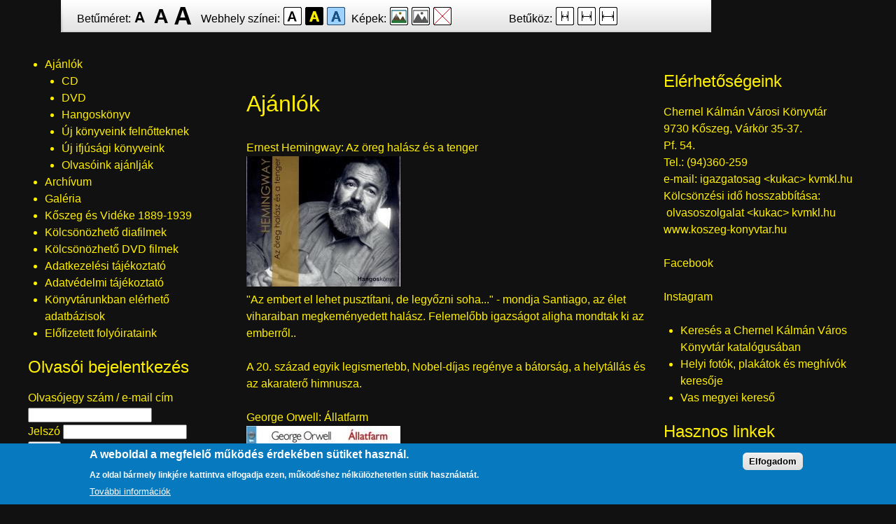

--- FILE ---
content_type: text/html; charset=UTF-8
request_url: http://vakbarat.koszeg-konyvtar.hu/ajanlo/9
body_size: 32291
content:
<!DOCTYPE html>
<html lang="hu" dir="ltr">
  <head>
    <meta charset="utf-8" />
<script async src="https://www.googletagmanager.com/gtag/js?id=UA-108067980-1"></script>
<script>window.dataLayer = window.dataLayer || [];function gtag(){dataLayer.push(arguments)};gtag("js", new Date());gtag("set", "developer_id.dMDhkMT", true);gtag("config", "UA-108067980-1", {"groups":"default","anonymize_ip":true,"page_placeholder":"PLACEHOLDER_page_path","allow_ad_personalization_signals":false});</script>
<meta name="Generator" content="Drupal 10 (https://www.drupal.org)" />
<meta name="MobileOptimized" content="width" />
<meta name="HandheldFriendly" content="true" />
<meta name="viewport" content="width=device-width, initial-scale=1.0" />
<meta name="google-signin-client_id" content="493527696012-kd9rjk1l7tsu1eni8i2vl317n9o6nle7.apps.googleusercontent.com" />
<style>div#sliding-popup, div#sliding-popup .eu-cookie-withdraw-banner, .eu-cookie-withdraw-tab {background: #0779bf} div#sliding-popup.eu-cookie-withdraw-wrapper { background: transparent; } #sliding-popup h1, #sliding-popup h2, #sliding-popup h3, #sliding-popup p, #sliding-popup label, #sliding-popup div, .eu-cookie-compliance-more-button, .eu-cookie-compliance-secondary-button, .eu-cookie-withdraw-tab { color: #ffffff;} .eu-cookie-withdraw-tab { border-color: #ffffff;}</style>
<link rel="icon" href="/themes/visually_impaired_theme/favicon.ico" type="image/vnd.microsoft.icon" />

    <title>Ajánlók | Chernel Kálmán Városi Könyvtár</title>
    <link rel="stylesheet" media="all" href="/themes/stable/css/system/components/align.module.css?t62iju" />
<link rel="stylesheet" media="all" href="/themes/stable/css/system/components/fieldgroup.module.css?t62iju" />
<link rel="stylesheet" media="all" href="/themes/stable/css/system/components/container-inline.module.css?t62iju" />
<link rel="stylesheet" media="all" href="/themes/stable/css/system/components/clearfix.module.css?t62iju" />
<link rel="stylesheet" media="all" href="/themes/stable/css/system/components/details.module.css?t62iju" />
<link rel="stylesheet" media="all" href="/themes/stable/css/system/components/hidden.module.css?t62iju" />
<link rel="stylesheet" media="all" href="/themes/stable/css/system/components/item-list.module.css?t62iju" />
<link rel="stylesheet" media="all" href="/themes/stable/css/system/components/js.module.css?t62iju" />
<link rel="stylesheet" media="all" href="/themes/stable/css/system/components/nowrap.module.css?t62iju" />
<link rel="stylesheet" media="all" href="/themes/stable/css/system/components/position-container.module.css?t62iju" />
<link rel="stylesheet" media="all" href="/themes/stable/css/system/components/reset-appearance.module.css?t62iju" />
<link rel="stylesheet" media="all" href="/themes/stable/css/system/components/resize.module.css?t62iju" />
<link rel="stylesheet" media="all" href="/themes/stable/css/system/components/system-status-counter.css?t62iju" />
<link rel="stylesheet" media="all" href="/themes/stable/css/system/components/system-status-report-counters.css?t62iju" />
<link rel="stylesheet" media="all" href="/themes/stable/css/system/components/system-status-report-general-info.css?t62iju" />
<link rel="stylesheet" media="all" href="/themes/stable/css/system/components/tablesort.module.css?t62iju" />
<link rel="stylesheet" media="all" href="/themes/stable/css/views/views.module.css?t62iju" />
<link rel="stylesheet" media="all" href="/modules/contrib/eu_cookie_compliance/css/eu_cookie_compliance.css?t62iju" />
<link rel="stylesheet" media="all" href="/modules/contrib/colorbox/styles/default/colorbox_style.css?t62iju" />
<link rel="stylesheet" media="all" href="http://vakbarat.koszeg-konyvtar.hu/sites/vakbarat.koszeg-konyvtar.hu/files/visually_impaired_theme/custom.css" />
<link rel="stylesheet" media="all" href="/themes/visually_impaired_theme/css/style.css?t62iju" />

    
  </head>
  <body class="two-sidebars path-ajanlo">
        <a href="#main-content" class="visually-hidden focusable skip-link">
      Ugrás a tartalomra
    </a>
    
      <div class="dialog-off-canvas-main-canvas" data-off-canvas-main-canvas>
    <div id="container" class="clearfix">

  <!-- BEGIN #access --> 
  <div class="access">
    <dl class="a-fontsize">
      <dt>Betűméret:</dt>
      <dd><a href="#" rel="fontsize-small" class="a-fontsize-small"></a></dd>
      <dd><a rel="fontsize-normal" href="#" class="a-fontsize-normal"></a></dd>
      <dd><a href="#" rel="fontsize-big" class="a-fontsize-big"></a></dd>
    </dl>
    <dl class="a-colors">
      <dt>Webhely színei:</dt>
      <dd><a href="#" rel="color1" class="a-color1"></a></dd>
      <dd><a href="#" rel="color2" class="a-color2"></a></dd>
      <dd><a href="#" rel="color3" class="a-color3"></a></dd>
    </dl>
    <dl class="a-images">
      <dt>Képek:</dt>
      <dd><a rel="imgcolor" href="#" class="a-imgcolor"></a></dd>
      <dd><a rel="imggray" href="#" class="a-imggray"></a></dd>
      <dd><a rel="imgnone" href="#" class="a-imgnone"></a></dd>
    </dl>
    <dl class="a-kerning">
      <dt>Betűköz:</dt>
      <dd><a rel="kernstd" href="#" class="a-kernstd"></a></dd>
      <dd><a rel="kernmid" href="#" class="a-kernmid"></a></dd>
      <dd><a rel="kernbig" href="#" class="a-kernbig"></a></dd>
    </dl>
  </div>
  <!-- END #access -->

  <header id="header" role="banner" class="clearfix">
   
  </header> <!-- /#header -->

  <div id="main-container">

				  <aside id="sidebar-first" role="complementary" class="sidebar clearfix">
		    <div>
    <nav role="navigation" aria-labelledby="block-menu-2-menu" id="block-menu-2">
            
  <h2 class="visually-hidden" id="block-menu-2-menu">Menü</h2>
  

        
              <ul>
              <li>
        <span>Ajánlók</span>
                                <ul>
              <li>
        <a href="/ajanlo/11" data-drupal-link-system-path="ajanlo/11">CD</a>
              </li>
          <li>
        <a href="/ajanlo/10" data-drupal-link-system-path="ajanlo/10">DVD</a>
              </li>
          <li>
        <a href="/ajanlo/9" data-drupal-link-system-path="ajanlo/9" class="is-active" aria-current="page">Hangoskönyv</a>
              </li>
          <li>
        <a href="/ajanlo/8" data-drupal-link-system-path="ajanlo/8">Új könyveink felnőtteknek</a>
              </li>
          <li>
        <a href="/ajanlo/7" data-drupal-link-system-path="ajanlo/7">Új ifjúsági könyveink</a>
              </li>
          <li>
        <a href="/ajanlo/6" data-drupal-link-system-path="ajanlo/6">Olvasóink ajánlják</a>
              </li>
        </ul>
  
              </li>
          <li>
        <a href="/archivum" data-drupal-link-system-path="archivum">Archívum</a>
              </li>
          <li>
        <a href="/galeria" title="képgaléria" data-drupal-link-system-path="galeria">Galéria</a>
              </li>
          <li>
        <a href="/node/77" data-drupal-link-system-path="node/77">Kőszeg és Vidéke 1889-1939 </a>
              </li>
          <li>
        <a href="/node/1065" data-drupal-link-system-path="node/1065">Kölcsönözhető diafilmek</a>
              </li>
          <li>
        <a href="/node/78" data-drupal-link-system-path="node/78">Kölcsönözhető DVD filmek</a>
              </li>
          <li>
        <a href="/adatvedelem" data-drupal-link-system-path="node/892">Adatkezelési tájékoztató</a>
              </li>
          <li>
        <a href="/node/1209" data-drupal-link-system-path="node/1209">Adatvédelmi tájékoztató</a>
              </li>
          <li>
        <a href="/node/945" data-drupal-link-system-path="node/945">Könyvtárunkban elérhető adatbázisok</a>
              </li>
          <li>
        <a href="/node/1016" data-drupal-link-system-path="node/1016">Előfizetett folyóirataink</a>
              </li>
        </ul>
  


  </nav>
<div id="block-sziklaloginblock-2">
  
      <h2>Olvasói bejelentkezés</h2>
    
      <form class="szikla-login-form" data-drupal-selector="szikla-login-form" action="/ajanlo/9" method="post" id="szikla-login-form" accept-charset="UTF-8">
  <div class="js-form-item form-item js-form-type-textfield form-item--ddd2 js-form-item--ddd2">
      <label for="edit-ddd2">Olvasójegy szám / e-mail cím</label>
        <input data-drupal-selector="edit-ddd2" type="text" id="edit-ddd2" name="_ddd2" value="" size="20" maxlength="128" class="form-text" />

        </div>
<div class="js-form-item form-item js-form-type-password form-item--vvv2 js-form-item--vvv2">
      <label for="edit-vvv2">Jelszó</label>
        <input data-drupal-selector="edit-vvv2" type="password" id="edit-vvv2" name="_vvv2" size="20" maxlength="128" class="form-text" />

        </div>
<input data-drupal-selector="edit-page" type="hidden" name="_page" value="/ajanlo/9" />
<input data-drupal-selector="edit-submit" type="submit" id="edit-submit" name="op" value="Login" class="button js-form-submit form-submit" />
<br><div class='blog-category-link-enabled'><a href='http://vakbarat.koszeg-konyvtar.hu/szikla/regisztracio'>Regisztráció</a></div>
<div class='blog-category-link-enabled'><a href='http://vakbarat.koszeg-konyvtar.hu/szikla/jelszo-emlekezteto'>Elfelejtett jelszó</a></div>
<input autocomplete="off" data-drupal-selector="form-zjeohazfokmsylbdplqnedqu-pty2hbx1fd2pyswe08" type="hidden" name="form_build_id" value="form-ZjEohAZfoKMsYlbDplQNEdQU_PTY2hBx1fD2pYSwE08" />
<input data-drupal-selector="edit-szikla-login-form" type="hidden" name="form_id" value="szikla_login_form" />

</form>

  </div>

  </div>

		  </aside>
		
		<section id="main" role="main" class="clearfix">
		     <div>
    <div id="block-oldalcime">
  
    
      
  <h1>Ajánlók</h1>


  </div>
<div id="block-mainpagecontent">
  
    
      <div class="views-element-container"><div class="js-view-dom-id-d6c4aac449f82c63c251d3fdfeaa45a02c10b9ce5eac19ec62397758da04256f">
  
  
  

  
  
  

      <div class="views-row"><div class="views-field views-field-title"><span class="field-content"><a href="/ernest-hemingway-az-oreg-halasz-es-tenger" hreflang="hu">Ernest Hemingway: Az öreg halász és a tenger </a></span></div><div class="views-field views-field-field-ajanlo-borito"><div class="field-content">
<a href="http://vakbarat.koszeg-konyvtar.hu/sites/vakbarat.koszeg-konyvtar.hu/files/styles/large/public/ajanlok/HK2018109.jpg?itok=a3hPWI2y" aria-label="{&quot;alt&quot;:&quot;&quot;}" role="button"  title="Ernest Hemingway: Az öreg halász és a tenger " data-colorbox-gallery="" class="colorbox" aria-controls="colorbox-4v4_35T9vjA" data-cbox-img-attrs="{&quot;alt&quot;:&quot;&quot;}"><img id="colorbox-4v4_35T9vjA" src="/sites/vakbarat.koszeg-konyvtar.hu/files/styles/medium/public/ajanlok/HK2018109.jpg?itok=4GLahf3i" width="220" height="186" alt="" loading="lazy" />

</a>
</div></div><div class="views-field views-field-body"><div class="field-content"><p><span><span>"Az embert el lehet pusztítani, de legyőzni soha..." - mondja Santiago, az élet viharaiban megkeményedett halász. Felemelőbb igazságot aligha mondtak ki az emberről.. </span></span></p>

<p><span><span>A 20. század egyik legismertebb, Nobel-díjas regénye a bátorság, a helytállás és az akaraterő himnusza. </span></span></p></div></div></div>
    <div class="views-row"><div class="views-field views-field-title"><span class="field-content"><a href="/george-orwell-allatfarm" hreflang="hu">George Orwell: Állatfarm </a></span></div><div class="views-field views-field-field-ajanlo-borito"><div class="field-content">
<a href="http://vakbarat.koszeg-konyvtar.hu/sites/vakbarat.koszeg-konyvtar.hu/files/styles/large/public/ajanlok/HK2018108.JPG?itok=F79sacuY" aria-label="{&quot;alt&quot;:&quot;&quot;}" role="button"  title="George Orwell: Állatfarm " data-colorbox-gallery="" class="colorbox" aria-controls="colorbox-lHcfwlCYonY" data-cbox-img-attrs="{&quot;alt&quot;:&quot;&quot;}"><img id="colorbox-lHcfwlCYonY" src="/sites/vakbarat.koszeg-konyvtar.hu/files/styles/medium/public/ajanlok/HK2018108.JPG?itok=hqhhtDVF" width="220" height="220" alt="" loading="lazy" />

</a>
</div></div><div class="views-field views-field-body"><div class="field-content"><p><span><span>Az Állatfarm ténylegesen a sztálini korszak szatírája, de természetesen minden elnyomó, totalitárius rendszerre illik. Az állatok a disznók vezetésével megdöntik az Ember uralmát, és a maguk igazgatta farmon élik először szabadnak, derűsnek látszó, majd egyre jobban elkomoruló életüket.</span></span></p></div></div></div>
    <div class="views-row"><div class="views-field views-field-title"><span class="field-content"><a href="/vekerdy-tamas-jatszani-engedd" hreflang="hu">Vekerdy Tamás Játszani is engedd... </a></span></div><div class="views-field views-field-field-ajanlo-borito"><div class="field-content">
<a href="http://vakbarat.koszeg-konyvtar.hu/sites/vakbarat.koszeg-konyvtar.hu/files/styles/large/public/ajanlok/HK2018107.jpg?itok=Ukwx_pMh" aria-label="{&quot;alt&quot;:&quot;&quot;}" role="button"  title="Vekerdy Tamás Játszani is engedd... " data-colorbox-gallery="" class="colorbox" aria-controls="colorbox-byU70I3T9x8" data-cbox-img-attrs="{&quot;alt&quot;:&quot;&quot;}"><img id="colorbox-byU70I3T9x8" src="/sites/vakbarat.koszeg-konyvtar.hu/files/styles/medium/public/ajanlok/HK2018107.jpg?itok=6yPDm5i0" width="220" height="196" alt="" loading="lazy" />

</a>
</div></div><div class="views-field views-field-body"><div class="field-content"><p><span><span>„Nézd a rettenetes huszadik századot! Hogy győztek, hogy diadalmaskodtak a »mindig erős, mert központosított« diktatúrák. Hitler elfoglalta (majdnem) egész Európát! Sztáliné volt a világ egyötöde… Hol vannak ma már? Győzött »a legkisebb királyfi«; győztek a mindig »gyönge«, mindig válsággal küzdő, ezer szempont közt a kompromisszumot kereső individualista demokráciák.</span></span></p></div></div></div>
    <div class="views-row"><div class="views-field views-field-title"><span class="field-content"><a href="/grecso-krisztian-pletykaanyu" hreflang="hu">Grecsó Krisztián: Pletykaanyu </a></span></div><div class="views-field views-field-field-ajanlo-borito"><div class="field-content">
<a href="http://vakbarat.koszeg-konyvtar.hu/sites/vakbarat.koszeg-konyvtar.hu/files/styles/large/public/ajanlok/HK2018106.JPG?itok=zCzx-1xB" aria-label="{&quot;alt&quot;:&quot;&quot;}" role="button"  title="Grecsó Krisztián: Pletykaanyu " data-colorbox-gallery="" class="colorbox" aria-controls="colorbox-KygrFxE731k" data-cbox-img-attrs="{&quot;alt&quot;:&quot;&quot;}"><img id="colorbox-KygrFxE731k" src="/sites/vakbarat.koszeg-konyvtar.hu/files/styles/medium/public/ajanlok/HK2018106.JPG?itok=F7v0XA0R" width="220" height="220" alt="" loading="lazy" />

</a>
</div></div><div class="views-field views-field-body"><div class="field-content"><p><span><span>A szerző ezzel a novelláskötettel robbant be a kortárs magyar prózába. Életszaga, szemtelen éleslátása áttört bizonyos gátakat, és próbára tette Grecsó Krisztián szűkebb környezetének tűréshatárát. A Pletykaanyu olyan mélységekből hoz friss híreket, ahonnan ritkán kapunk valódi tudósítást.</span></span></p></div></div></div>
    <div class="views-row"><div class="views-field views-field-title"><span class="field-content"><a href="/szabo-magda-muranoi-hattyu-es-mas-novellak" hreflang="hu">Szabó Magda: A muranói hattyú és más novellák </a></span></div><div class="views-field views-field-field-ajanlo-borito"><div class="field-content">
<a href="http://vakbarat.koszeg-konyvtar.hu/sites/vakbarat.koszeg-konyvtar.hu/files/styles/large/public/ajanlok/HK2018105.jpg?itok=EeTGw6T_" aria-label="{&quot;alt&quot;:&quot;&quot;}" role="button"  title="Szabó Magda: A muranói hattyú és más novellák " data-colorbox-gallery="" class="colorbox" aria-controls="colorbox-6GSwKF3vD5c" data-cbox-img-attrs="{&quot;alt&quot;:&quot;&quot;}"><img id="colorbox-6GSwKF3vD5c" src="/sites/vakbarat.koszeg-konyvtar.hu/files/styles/medium/public/ajanlok/HK2018105.jpg?itok=I6j2NUzF" width="220" height="196" alt="" loading="lazy" />

</a>
</div></div><div class="views-field views-field-body"><div class="field-content"><p><span><span>Szabó Magda, már nyolcvanadik életévén túl, 1999-ben emlékidéző művel bűvölte el olvasóit. A Mézescsók Cerberusnak című könyvének elbeszéléseiben gyermekkorát, rokonai, szerettei alakját idézi meg, régi történeteket elevenít fel.</span></span></p>

<p><span><span>A görögök és rómaiak hite szerint a holtak az alvilágba jutnak...</span></span></p></div></div></div>
    <div class="views-row"><div class="views-field views-field-title"><span class="field-content"><a href="/bagdy-emoke-az-eves-orome-szenvedelye-szenvedese" hreflang="hu">Bagdy Emőke: Az evés öröme, szenvedélye, szenvedése </a></span></div><div class="views-field views-field-field-ajanlo-borito"><div class="field-content">
<a href="http://vakbarat.koszeg-konyvtar.hu/sites/vakbarat.koszeg-konyvtar.hu/files/styles/large/public/ajanlok/HK2018104.jpg?itok=WFoeoH2P" aria-label="{&quot;alt&quot;:&quot;&quot;}" role="button"  title="Bagdy Emőke: Az evés öröme, szenvedélye, szenvedése " data-colorbox-gallery="" class="colorbox" aria-controls="colorbox-j4oZBHzcpqY" data-cbox-img-attrs="{&quot;alt&quot;:&quot;&quot;}"><img id="colorbox-j4oZBHzcpqY" src="/sites/vakbarat.koszeg-konyvtar.hu/files/styles/medium/public/ajanlok/HK2018104.jpg?itok=qnIgNN28" width="220" height="196" alt="" loading="lazy" />

</a>
</div></div><div class="views-field views-field-body"><div class="field-content"><p>"Örök az ember sivár ösztöne, leghatalmasabb testi ösztöke, enni, szeretni és szeretve lenni, az élet titka mindössze csak ennyi."</p></div></div></div>
    <div class="views-row"><div class="views-field views-field-title"><span class="field-content"><a href="/stephen-king-napnyugta-utan" hreflang="hu">Stephen King: Napnyugta után </a></span></div><div class="views-field views-field-field-ajanlo-borito"><div class="field-content">
<a href="http://vakbarat.koszeg-konyvtar.hu/sites/vakbarat.koszeg-konyvtar.hu/files/styles/large/public/ajanlok/HK2018103.JPG?itok=uzg-M358" aria-label="{&quot;alt&quot;:&quot;&quot;}" role="button"  title="Stephen King: Napnyugta után " data-colorbox-gallery="" class="colorbox" aria-controls="colorbox-5MPcZ0ykhJk" data-cbox-img-attrs="{&quot;alt&quot;:&quot;&quot;}"><img id="colorbox-5MPcZ0ykhJk" src="/sites/vakbarat.koszeg-konyvtar.hu/files/styles/medium/public/ajanlok/HK2018103.JPG?itok=cWna2Kt6" width="220" height="196" alt="" loading="lazy" />

</a>
</div></div><div class="views-field views-field-body"><div class="field-content"><p>Napnyugta után: nevezzük szürkületnek, nevezzük félhomálynak, de olyan időszak ez, amikor az emberi kapcsolatok természetfeletti színezetet kapnak, amikor semmi sem az, aminek látszik, amikor a képzelet a sötétségbe foszló árnyékok után kap. A tökéletes időpont Stephen Kingnek.</p>

<p><strong>Tartalom</strong><br>
1. Harvey álma</p>

<p>2. New York Times-előfizetés akciós áron</p></div></div></div>
    <div class="views-row"><div class="views-field views-field-title"><span class="field-content"><a href="/marai-sandor-gyertyak-csonkig-egnek" hreflang="hu">Márai Sándor: A gyertyák csonkig égnek </a></span></div><div class="views-field views-field-field-ajanlo-borito"><div class="field-content">
<a href="http://vakbarat.koszeg-konyvtar.hu/sites/vakbarat.koszeg-konyvtar.hu/files/styles/large/public/ajanlok/HK2018102.jpg?itok=MvC9tvp4" aria-label="{&quot;alt&quot;:&quot;&quot;}" role="button"  title="Márai Sándor: A gyertyák csonkig égnek " data-colorbox-gallery="" class="colorbox" aria-controls="colorbox-S6PvmrrieBo" data-cbox-img-attrs="{&quot;alt&quot;:&quot;&quot;}"><img id="colorbox-S6PvmrrieBo" src="/sites/vakbarat.koszeg-konyvtar.hu/files/styles/medium/public/ajanlok/HK2018102.jpg?itok=NQV_zwpc" width="219" height="220" alt="" loading="lazy" />

</a>
</div></div><div class="views-field views-field-body"><div class="field-content"><p><span><span>A mű középpontjában a barátság, hűség és árulás nagy kérdései állnak. De nem pusztán egyes emberi sorsokról van itt szó, hanem egy másik, talán még nagyobb tragédiáról, arról, hogy a régi rend, társadalom széthullása a hagyományos erkölcsi értékek megrendülését is jelenti. Nagy indulatoktól feszülő, szuggesztív erejű regény ez, Márai stílusművészetének remeke.</span></span></p></div></div></div>
    <div class="views-row"><div class="views-field views-field-title"><span class="field-content"><a href="/ottlik-geza-iskola-hataron" hreflang="hu">Ottlik Géza: Iskola a határon</a></span></div><div class="views-field views-field-field-ajanlo-borito"><div class="field-content">
<a href="http://vakbarat.koszeg-konyvtar.hu/sites/vakbarat.koszeg-konyvtar.hu/files/styles/large/public/ajanlok/HK2018101_0.jpg?itok=0ybZmPMQ" aria-label="{&quot;alt&quot;:&quot;&quot;}" role="button"  title="Ottlik Géza: Iskola a határon" data-colorbox-gallery="" class="colorbox" aria-controls="colorbox-ZlnwIrkuHaA" data-cbox-img-attrs="{&quot;alt&quot;:&quot;&quot;}"><img id="colorbox-ZlnwIrkuHaA" src="/sites/vakbarat.koszeg-konyvtar.hu/files/styles/medium/public/ajanlok/HK2018101_0.jpg?itok=mttV-xAB" width="220" height="218" alt="" loading="lazy" />

</a>
</div></div><div class="views-field views-field-body"><div class="field-content"><p><span><span>A XX. századi magyar irodalom legfontosabb művei azok, amelyek a magyarság számára érthetővé teszik a század eseményeit, és a megadják ehhez lélektani hátteret. Közöttük is az egyik mérföldkő Ottlik Géza "Iskola a határon" című regénye. Ottlik Géza az a magyar író, akinek élete átível az egész XX. századon.</span></span></p></div></div></div>
    <div class="views-row"><div class="views-field views-field-title"><span class="field-content"><a href="/klikk-ide-teljes-hangoskonyveink-listajahoz" hreflang="hu">Klikk ide a teljes hangoskönyveink listájához</a></span></div><div class="views-field views-field-field-ajanlo-borito"><div class="field-content"></div></div><div class="views-field views-field-body"><div class="field-content"><p>KCD1.1-2&nbsp;&nbsp; &nbsp;77 hangos rémmese<br>
CD1077&nbsp;&nbsp; &nbsp;A bogyósgyümölcskertész fia<br>
CD1304&nbsp;&nbsp; &nbsp;A csillagszemű juhász és más mesék<br>
CD1416&nbsp;&nbsp; &nbsp;A csudálatos Mary Poppins<br>
CD758&nbsp;&nbsp; &nbsp;A dzsungel könyve<br>
CD1054&nbsp;&nbsp; &nbsp;A gólyakalifa<br>
CD1454&nbsp;&nbsp; &nbsp;A gyertyák csonkig égnek</p></div></div></div>

    

  
  

  
  
</div>
</div>

  </div>

  </div>

		</section> <!-- /#main -->

				  <aside id="sidebar-second" role="complementary" class="sidebar clearfix">
		    <div>
    <div id="block-elerhetosegeink-3">
  
      <h2>Elérhetőségeink</h2>
    
      
            <div><p>Chernel Kálmán Városi Könyvtár<br>
9730 Kőszeg, Várkör 35-37.<br>
Pf. 54.<br>
Tel.: (94)360-259<br>
e-mail: <a href="mailto:igazgatosag@kvmkl.hu&nbsp;">igazgatosag&nbsp;&lt;kukac&gt; kvmkl.hu&nbsp;</a><br>
Kölcsönzési idő hosszabbítása:&nbsp; &nbsp;<a href="mailto:olvasoszolgalat@kvmkl.hu&nbsp;">olvasoszolgalat &lt;kukac&gt; kvmkl.hu&nbsp;</a><br>
<a href="http://www.koszeg-konyvtar.hu/" title="www.koszeg-konyvtar.hu">www.koszeg-konyvtar.hu</a></p>

<p><a href="https://www.facebook.com/K%C5%91szegi-V%C3%A1rosi-M%C3%BAzeum-%C3%A9s-K%C3%B6nyvt%C3%A1r-100479142037238/">Facebook</a></p>

<p><a href="https://www.instagram.com/koszegkonyvtar/">Instagram</a></p>
</div>
      
  </div>
<nav role="navigation" aria-labelledby="block-sziklakeresok-2-menu" id="block-sziklakeresok-2">
            
  <h2 class="visually-hidden" id="block-sziklakeresok-2-menu">Katalógusok</h2>
  

        
              <ul>
              <li>
        <a href="/index.php/kereses" data-drupal-link-system-path="kereses">Keresés a Chernel Kálmán Város Könyvtár katalógusában</a>
              </li>
          <li>
        <a href="/index.php/fotokereses" data-drupal-link-system-path="fotokereses">Helyi fotók, plakátok és meghívók keresője</a>
              </li>
          <li>
        <a href="/index.php/kereses?cgi=2" data-drupal-link-query="{&quot;cgi&quot;:&quot;2&quot;}" data-drupal-link-system-path="kereses">Vas megyei kereső</a>
              </li>
        </ul>
  


  </nav>
<div id="block-hasznoslinkek-2">
  
      <h2>Hasznos linkek</h2>
    
      
            <div><p><a href="https://szikla.bdmk.hu/kereses?hol_1=0&amp;muvelet_1=0&amp;form_id=kereso_form&amp;op=Keres%C3%A9s&amp;adat1="><strong>Berzsenyi Dániel Könyvtár katalógusa</strong></a></p>

<p><a href="https://www.facebook.com/nivanfoto"><strong>Fotók Kőszegről</strong></a></p>

<p><a href="http://www.koszeg.hu/"><strong>Kőszeg város honlapja</strong></a></p>

<p><a href="http://menetrendek.hu/"><strong>Menetrendek</strong></a></p>

<p><a href="https://iask.hu/hu/konyvtar/ "><span><span><span>Felsőbbfokú Tanulmányok Intézetének Könyvtára </span></span></span></a></p></div>
      
  </div>

  </div>

		  </aside>
		
  </div>

  
</div> <!-- /#container -->

  </div>

    
    <script type="application/json" data-drupal-selector="drupal-settings-json">{"path":{"baseUrl":"\/","pathPrefix":"","currentPath":"ajanlo\/9","currentPathIsAdmin":false,"isFront":false,"currentLanguage":"hu"},"pluralDelimiter":"\u0003","suppressDeprecationErrors":true,"google_analytics":{"account":"UA-108067980-1","trackOutbound":true,"trackMailto":true,"trackTel":true,"trackDownload":true,"trackDownloadExtensions":"7z|aac|arc|arj|asf|asx|avi|bin|csv|doc(x|m)?|dot(x|m)?|exe|flv|gif|gz|gzip|hqx|jar|jpe?g|js|mp(2|3|4|e?g)|mov(ie)?|msi|msp|pdf|phps|png|ppt(x|m)?|pot(x|m)?|pps(x|m)?|ppam|sld(x|m)?|thmx|qtm?|ra(m|r)?|sea|sit|tar|tgz|torrent|txt|wav|wma|wmv|wpd|xls(x|m|b)?|xlt(x|m)|xlam|xml|z|zip","trackColorbox":true},"eu_cookie_compliance":{"cookie_policy_version":"1.0.0","popup_enabled":true,"popup_agreed_enabled":false,"popup_hide_agreed":false,"popup_clicking_confirmation":true,"popup_scrolling_confirmation":false,"popup_html_info":"\u003Cdiv aria-labelledby=\u0022popup-text\u0022  class=\u0022eu-cookie-compliance-banner eu-cookie-compliance-banner-info eu-cookie-compliance-banner--default\u0022\u003E\n  \u003Cdiv class=\u0022popup-content info eu-cookie-compliance-content\u0022\u003E\n        \u003Cdiv id=\u0022popup-text\u0022 class=\u0022eu-cookie-compliance-message\u0022 role=\u0022document\u0022\u003E\n      \u003Ch2\u003EA weboldal a megfelel\u0151 m\u0171k\u00f6d\u00e9s \u00e9rdek\u00e9ben s\u00fctiket haszn\u00e1l.\u003C\/h2\u003E\n\u003Cp\u003EAz oldal b\u00e1rmely linkj\u00e9re kattintva elfogadja ezen, m\u0171k\u00f6d\u00e9shez n\u00e9lk\u00fcl\u00f6zhetetlen s\u00fctik haszn\u00e1lat\u00e1t.\u003C\/p\u003E\n\n              \u003Cbutton type=\u0022button\u0022 class=\u0022find-more-button eu-cookie-compliance-more-button\u0022\u003ETov\u00e1bbi inform\u00e1ci\u00f3k\u003C\/button\u003E\n          \u003C\/div\u003E\n\n    \n    \u003Cdiv id=\u0022popup-buttons\u0022 class=\u0022eu-cookie-compliance-buttons\u0022\u003E\n            \u003Cbutton type=\u0022button\u0022 class=\u0022agree-button eu-cookie-compliance-default-button\u0022\u003EElfogadom\u003C\/button\u003E\n          \u003C\/div\u003E\n  \u003C\/div\u003E\n\u003C\/div\u003E","use_mobile_message":false,"mobile_popup_html_info":"\u003Cdiv aria-labelledby=\u0022popup-text\u0022  class=\u0022eu-cookie-compliance-banner eu-cookie-compliance-banner-info eu-cookie-compliance-banner--default\u0022\u003E\n  \u003Cdiv class=\u0022popup-content info eu-cookie-compliance-content\u0022\u003E\n        \u003Cdiv id=\u0022popup-text\u0022 class=\u0022eu-cookie-compliance-message\u0022 role=\u0022document\u0022\u003E\n      \n              \u003Cbutton type=\u0022button\u0022 class=\u0022find-more-button eu-cookie-compliance-more-button\u0022\u003ETov\u00e1bbi inform\u00e1ci\u00f3k\u003C\/button\u003E\n          \u003C\/div\u003E\n\n    \n    \u003Cdiv id=\u0022popup-buttons\u0022 class=\u0022eu-cookie-compliance-buttons\u0022\u003E\n            \u003Cbutton type=\u0022button\u0022 class=\u0022agree-button eu-cookie-compliance-default-button\u0022\u003EElfogadom\u003C\/button\u003E\n          \u003C\/div\u003E\n  \u003C\/div\u003E\n\u003C\/div\u003E","mobile_breakpoint":768,"popup_html_agreed":false,"popup_use_bare_css":false,"popup_height":"auto","popup_width":"100%","popup_delay":1000,"popup_link":"\/adatvedelem","popup_link_new_window":true,"popup_position":false,"fixed_top_position":true,"popup_language":"hu","store_consent":false,"better_support_for_screen_readers":false,"cookie_name":"","reload_page":false,"domain":"","domain_all_sites":false,"popup_eu_only":false,"popup_eu_only_js":false,"cookie_lifetime":100,"cookie_session":null,"set_cookie_session_zero_on_disagree":0,"disagree_do_not_show_popup":false,"method":"default","automatic_cookies_removal":true,"allowed_cookies":"","withdraw_markup":"\u003Cbutton type=\u0022button\u0022 class=\u0022eu-cookie-withdraw-tab\u0022\u003EPrivacy settings\u003C\/button\u003E\n\u003Cdiv aria-labelledby=\u0022popup-text\u0022 class=\u0022eu-cookie-withdraw-banner\u0022\u003E\n  \u003Cdiv class=\u0022popup-content info eu-cookie-compliance-content\u0022\u003E\n    \u003Cdiv id=\u0022popup-text\u0022 class=\u0022eu-cookie-compliance-message\u0022 role=\u0022document\u0022\u003E\n      \u003Ch2\u003EWe use cookies on this site to enhance your user experience\u003C\/h2\u003E\u003Cp\u003EYou have given your consent for us to set cookies.\u003C\/p\u003E\n    \u003C\/div\u003E\n    \u003Cdiv id=\u0022popup-buttons\u0022 class=\u0022eu-cookie-compliance-buttons\u0022\u003E\n      \u003Cbutton type=\u0022button\u0022 class=\u0022eu-cookie-withdraw-button \u0022\u003EWithdraw consent\u003C\/button\u003E\n    \u003C\/div\u003E\n  \u003C\/div\u003E\n\u003C\/div\u003E","withdraw_enabled":false,"reload_options":0,"reload_routes_list":"","withdraw_button_on_info_popup":false,"cookie_categories":[],"cookie_categories_details":[],"enable_save_preferences_button":true,"cookie_value_disagreed":"0","cookie_value_agreed_show_thank_you":"1","cookie_value_agreed":"2","containing_element":"body","settings_tab_enabled":false,"olivero_primary_button_classes":"","olivero_secondary_button_classes":"","close_button_action":"close_banner","open_by_default":true,"modules_allow_popup":true,"hide_the_banner":false,"geoip_match":true,"unverified_scripts":[]},"colorbox":{"opacity":"0.85","current":"{current} \/ {total}","previous":"\u00ab El\u0151z\u0151","next":"K\u00f6vetkez\u0151 \u00bb","close":"Close","maxWidth":"98%","maxHeight":"98%","fixed":true,"mobiledetect":true,"mobiledevicewidth":"480px"},"ajaxTrustedUrl":{"form_action_p_pvdeGsVG5zNF_XLGPTvYSKCf43t8qZYSwcfZl2uzM":true},"user":{"uid":0,"permissionsHash":"c2dcca3d29e92808ecd1a62743885ccea6ca8a6ba1aaddd18c408eea19f7e6a6"}}</script>
<script src="/modules/contrib/jquery_once/lib/jquery_3.7.1_jquery.min.js?v=3.7.1"></script>
<script src="/core/assets/vendor/once/once.min.js?v=1.0.1"></script>
<script src="/modules/contrib/jquery_once/lib/jquery-once-2.2.3/jquery.once.min.js?v=2.2.3"></script>
<script src="/sites/vakbarat.koszeg-konyvtar.hu/files/languages/hu_73hQH2aswWHDn5pewGfKOMUlGsH5LA1U5M6teA62Y4w.js?t62iju"></script>
<script src="/core/misc/drupalSettingsLoader.js?v=10.5.6"></script>
<script src="/core/misc/drupal.js?v=10.5.6"></script>
<script src="/core/misc/drupal.init.js?v=10.5.6"></script>
<script src="/libraries/colorbox/jquery.colorbox-min.js?v=10.5.6"></script>
<script src="/modules/contrib/colorbox/js/colorbox.js?v=10.5.6"></script>
<script src="/modules/contrib/colorbox/styles/default/colorbox_style.js?v=10.5.6"></script>
<script src="/libraries/dompurify/dist/purify.min.js?v=10.5.6"></script>
<script src="/modules/contrib/eu_cookie_compliance/js/eu_cookie_compliance.min.js?t62iju"></script>
<script src="/modules/contrib/google_analytics/js/google_analytics.js?v=10.5.6"></script>
<script src="/themes/visually_impaired_theme/js/visually_impaired_theme.js?v=1.x"></script>

  </body>
</html>


--- FILE ---
content_type: text/css
request_url: http://vakbarat.koszeg-konyvtar.hu/themes/visually_impaired_theme/css/style.css?t62iju
body_size: 10866
content:
/**
 * 1.GLOBAL
 */

img{
  
}

body {
  background: #111;
  color: #FFF000;
  font-family: "Lucida Grande", "Lucida Sans Unicode", "Lucida Sans", Geneva, Verdana, sans-serif;
  font-size: 100%;
  line-height: 1.5;
  margin: 0;
  padding: 0;
}

h1,
h2,
h3,
h4,
h5,
h6,
.h1,
.h2,
.h3,
.h4,
.h5,
.h6 {
  font-family: "Helvetica Neue", Helvetica, Arial, sans-serif;
  font-style: normal;
  font-weight: normal;
}

h1,
.h1 {
  font-size: 2em;
  line-height: 1.5;
  margin-top: 0.75em;
}

h2,
.h2 {
  font-size: 1.5em;
  line-height: 1;
  margin-top: 1em;
}

h3,
.h3 {
  font-size: 1.25em;
  line-height: 1.2;
  margin-top: 1.2em;
}

h4,
h5,
h6,
.h4,
.h5,
.h6 {
  font-size: 1em;
  font-weight: bold;
  line-height: 1.5;
  margin-top: 1.5em;
}

p {
  font-size: 1em;
  line-height: 1.5;
  margin: 0 0 1.5em 0;
}

a {
  color: #FFF000;
  text-decoration: none;
}

a:visited {
  color: #FFF000;
}

a:hover,
a:active,
li a.active {
  color: #FFF000;
}

a:focus {
  outline: thin dotted;
}

a:hover,
a:active {
  outline: 0;
}

li ul,
li ol {
  margin: 0;
}

ul,
ol {
  margin: 0 1.5em 1.5em 0;
  padding-left: 1.5em;
}

ul {
  list-style-type: disc;
}

ol {
  list-style-type: decimal;
}

dl {
  margin: 0 0 1.5em 0;
}

dl dt {
  font-weight: bold;
}

dd {
  margin-left: 1.5em;
}

hr {
  background: #666;
  border: none;
  clear: both;
  float: none;
  height: 1px;
  margin: 0 0 1.4375em;
  width: 100%;
}

fieldset {
  border: 1px solid #ccc;
  margin: 0 0 1.4375em;
  padding: 1.5em;
}

table {
  margin-bottom: 1.5em;
  width: 100%;
}

th,
tr,
td {
  vertical-align: middle;
  border: 1px solid;
  padding: 5px;
}

th {
  padding-right: 1em;
}

.sticky-header th,
.sticky-table th {
  border-bottom: 3px solid #ccc;
  padding-right: 1em;
  text-align: left;
}

/**
 * 2.LAYOUT
 */

#container {
  margin: 0 auto;
  padding: 30px 10px;
  width: 1200px;
}

/**
 * 3.MAIN
 */

/* 1 column: global values*/

#main {
  display: inline;
  margin: 0;
}

/* 3 columns */

body.two-sidebars #main {
  padding: 20px;
  width: 600px;
}

/* 2 columns: sidebar-first */

body.sidebar-first #main {
  margin: 0;
  padding: 0;
  width: 900px;
}

/* 2 columns: sidebar-second */

body.sidebar-second #main {
  margin: 0;
  padding: 0;
  width: 900px;
}

/**
 * 4.SIDEBARS
 */

/* 3 columns: sidebar-first */

body.two-sidebars #sidebar-first {
  padding: 0;
  width: 300px;
}

/* 3 columns: sidebar-second */

body.two-sidebars #sidebar-second {
  padding: 0;
  width: 300px;
}

/* 2 columns: sidebar-first */

body.sidebar-first #sidebar-first {
  margin: 0;
  padding: 0;
  width: 300px;
}

/* 2 columns: sidebar-second */

body.sidebar-second #sidebar-second {
  margin: 0;
  padding: 0;
  width: 300px;
}

/**
 * 5.HEADER
 */

#header {
  margin: 0;
  position: relative;
  margin-top: 50px;
}

#header #logo {
  float: left;
  display: block;
  margin: 0 auto;
}

#header #site-name-slogan {
  float: left;
  margin: 0 0 1.5em;
}

#header #site-name {
  font-family: Arial, Helvetica, sans-serif;
  font-size: 2.5em;
  font-weight: 700;
  line-height: 1.2;
  margin: 0;
}

#header #site-name a:hover {
  text-decoration: none;
}

#header #site-slogan {
  margin: 0;
}

/**
 * 6.NAVIGATION
 */

#navigation {
  clear: both;
  margin: 0;
  padding: 0;
}

#navigation ul#main-menu {
  clear: both;
  list-style: none;
  margin: 0 auto;
  padding: 10px;
}

#navigation ul#main-menu li {
  float: left;
  margin: 0;
  padding: 0;
}

#navigation ul#main-menu li a {
  display: block;
  padding: 0 2em 0 0;
}

#navigation ul#secondary-menu {
  clear: both;
  list-style: none;
  margin: 0;
  padding: 0;
}

#navigation ul#secondary-menu li {
  float: left;
  margin: 0;
  padding: 0;
}

#navigation ul#secondary-menu li a {
  display: block;
  padding: 0 2em 0 0;
}

.breadcrumb {
  clear: both;
  padding: 1.5em 0 0;
}

#skip-link {
  position: absolute;
}

/* menus and item lists */

.item-list ul {
  margin: 0;
  padding: 0 0 0 1.5em;
}

.item-list ul li {
  margin: 0;
  padding: 0;
}

ul.menu li {
  margin: 0;
  padding: 0;
}

ul.inline {
  clear: both;
}

ul.inline li {
  margin: 0;
  padding: 0 1em 0 0;
}

/* admin tabs */

.tabs-wrapper {
  border-bottom: 1px solid #333;
  margin: 0 0 1.4375em;
}

ul.primary {
  border: none;
  margin: 0;
  padding: 0;
}

ul.primary li a {
  background: none;
  border: none;
  display: block;
  float: left;
  line-height: 1.5em;
  margin: 0;
  padding: 0 1em;
}

ul.primary li a:hover,
ul.primary li a.active {
  background: #666;
  border: none;
  color: #fff;
}

ul.primary li a:hover {
  background: #888;
  text-decoration: none;
}

ul.secondary {
  background: #666;
  border-bottom: none;
  clear: both;
  margin: 0;
  padding: 0;
}

ul.secondary li {
  border-right: none;
}

ul.secondary li a,
ul.secondary li a:link {
  border: none;
  color: #ccc;
  display: block;
  float: left;
  line-height: 1.5em;
  padding: 0 1em;
}

ul.secondary li a:hover,
ul.secondary li a.active {
  background: #888;
  color: #fff;
  text-decoration: none;
}

ul.secondary a.active {
  border-bottom: none;
}

/**
 * 7.NODES
 */

.node {
  margin-bottom: 1.5em;
}

/* tags */

.field-name-field-tags {
  margin: 0 0 1.5em;
}

.field-name-field-tags.field-item {
  margin: 0 1em 0 0;
}

.field-name-field-tags div {
  display: inline;
}

/* profile */

.profile {
  margin: 1.5em 0;
}

.profile h3 {
  border: none;
}

.profile dt {
  margin-bottom: 0;
}

.profile dd {
  margin-bottom: 1.5em;
}

.password-parent {
  width: 36em;
}

/**
 * 8.COMMENTS
 */

#comments {
  clear: both;
  margin-top: 1.5em;
}

.comment {
  margin-bottom: 1.5em;
}

.comment .new {
  color: red;
  text-transform: capitalize;
  margin-left: 1em;
}

/**
 * 9.BLOCKS
 */

.block {
  margin-bottom: 1.5em;
}

/**
 * 10.FOOTER
 */

#footer {
  clear: both;
  padding: 1.5em 0;
  position: relative;
}

#footer a.feed-icon {
  position: absolute;
  right: 0;
  top: 1.6667em;
}

/**
 * 11.CSS SUPPORT
 *
 * Built-in classes:
 * .clearfix                            | contain floats
 * .element-invisible                   | hide element visually
 * .element-invisible.element-focusable | allow element to be focusable when navigated to via keyboard
 * .element-hidden                      | hide visually and from screenreaders
 */

/* clear floats */
.clear {
  clear: both;
}

/* display block */
.display-block {
  display: block;
}

.block-title {
  text-align: center;
  margin-bottom: 10px;
}

.field-name-field-foto-anons {
  float: left;
  margin-right: 10px;
}

.expanded .menu,
.breadcrumb,
#sidr-wrapper-0 {
  display: none !important;
}

#edit-search {
  width: 190px;
}

.submitted {
  display: block;
  font-size: 90%;
  margin-bottom: 10px;
}

#footer {
  font-size: 90%;
  text-align: center;
}

#simplesearch-block-form #edit-search,
#simplesearch-block-form #edit-search--2 {
  width: 135px;
}

#block-simplesearch-simplesearch {
  padding-left: 40px;
  padding-top: 30px;
}

.access {
  height: 46px;
  background: url(../img/access.png) no-repeat 0 0;
  font-size: 16px;
  color: #000;
  position: fixed;
  top: 0;
  width: 929px;
  z-index: 1000;
  margin-left: 47px;
}

.a-fontsize {
  float: left;
  padding-top: 15px;
  margin-left: 23px;
  display: inline;
}

.a-fontsize dt,
.a-fontsize dd,
.a-colors dt,
.a-colors dd,
.a-images dt,
.a-images dd,
.a-kerning dt,
.a-kerning dd {
  float: left;
  margin: 0;
  font-weight: normal;
}

.a-fontsize a {
  text-decoration: none;
  height: 31px;
  margin-left: 5px;
  display: inline;
  float: left;
  background-image: url(../img/fontsize.png);
  position: relative;
  top: -5px;
}

a.a-fontsize-normal:hover,
.fontsize-normal a.a-fontsize-normal {
  background-position: -20px -31px;
}

a.a-fontsize-small:hover,
.fontsize-small a.a-fontsize-small {
  background-position: 0 -31px;
}

a.a-fontsize-big:hover,
.fontsize-big a.a-fontsize-big {
  background-position: -46px -31px;
}

.access a {
  outline: none;
}
.a-fontsize-normal {
  width: 26px;
  background-position: -20px 0;
}

.a-fontsize-small {
  width: 20px;
  height: 31px;
}

.a-fontsize-big {
  width: 26px;
  background-position: -46px 0;
}

dl {
  position: relative;
}

.a-colors {
  float: left;
  padding-top: 15px;
  margin-left: 13px;
  display: inline;
  width: 215px;
}

.a-colors a {
  height: 31px;
  margin-left: 5px;
  display: inline;
  float: left;
  background-image: url(../img/colors.png);
  position: relative;
  top: -5px;
  text-decoration: none;
  width: 26px;
}

.a-color2 {
  background-position: -26px 0;
}

.a-color3 {
  background-position: 100% 0;
}

.a-color1:hover,
.color1 .a-color1 {
  background-position: 0 -31px;
}

.a-color2:hover,
.color2 .a-color2 {
  background-position: -26px -31px;
}

.a-color3:hover,
.color3 .a-color3 {
  background-position: 100% -31px;
}

.a-images {
  float: left;
  padding-top: 15px;
  display: inline;
  width: 215px;
}

.a-images a {
  height: 31px;
  margin-left: 5px;
  display: inline;
  float: left;
  background-image: url(../img/images.png);
  position: relative;
  top: -5px;
  text-decoration: none;
  width: 26px;
}

.a-imggray {
  background-position: -26px 0;
}

.a-imgnone {
  background-position: 100% 0;
}

.a-imgcolor:hover,
.imgcolor .a-imgcolor {
  background-position: 0 -31px;
}

.a-imggray:hover,
.imggray .a-imggray {
  background-position: -26px -31px;
}

.a-imgnone:hover,
.imgnone .a-imgnone {
  background-position: 100% -31px;
}

.img-grayscale {
  -webkit-filter: grayscale(100%);
  -moz-filter: grayscale(100%);
  -ms-filter: grayscale(100%);
  -o-filter: grayscale(100%);
  filter: grayscale(100%);
  filter: gray;
}

.a-kerning {
  float: left;
  padding-top: 15px;
  display: inline;
  width: 215px;
  padding-left: 10px;
}

.a-kerning a {
  height: 31px;
  margin-left: 5px;
  display: inline;
  float: left;
  background-image: url(../img/kerning.png);
  position: relative;
  top: -5px;
  text-decoration: none;
  width: 26px;
}

.a-kernmid {
  background-position: -26px 0;
}

.a-kernbig {
  background-position: 100% 0;
}

.a-kernstd:hover,
.kernstd .a-kernstd {
  background-position: 0 -31px;
}

.a-kernmid:hover,
.kernmid .a-kernmid {
  background-position: -26px -31px;
}

.a-kernbig:hover,
.kernbig .a-kernbig {
  background-position: 100% -31px;
}

#block-special-theme-branding {
  font-size: 300%;
  margin-bottom: 50px;
}

#block-visually-impaired-theme-content img {
  max-width: 100%;
}

#main-container {
  display: table;
}

#sidebar-first,
#main,
#sidebar-second {
  display: table-cell;
  vertical-align: top;
}

.form-search {
  float: left;
}

#block-visually-impaired-theme-main-menu,
#block-visually-impaired-theme-local-tasks {
  padding-bottom: 30px;
}

#block-visually-impaired-theme-main-menu ul,
#block-visually-impaired-theme-local-tasks ul {
  list-style-type: none;
}

#block-visually-impaired-theme-main-menu ul li,
#block-visually-impaired-theme-local-tasks ul li {
  float: left;
  padding-right: 30px;
}


--- FILE ---
content_type: application/javascript
request_url: http://vakbarat.koszeg-konyvtar.hu/themes/visually_impaired_theme/js/visually_impaired_theme.js?v=1.x
body_size: 6620
content:
(function ($, Drupal) {

  'use strict';

  Drupal.behaviors.VITheme = {
    attach: function (context, settings) {

      $('.a-fontsize-small').click(function () {
        $('body').css('fontSize', '100%');
        $('body').addClass('fontsize-small');
        $('body').removeClass('fontsize-normal');
        $('body').removeClass('fontsize-big');
        $.cookie('visually-impaired-fontsize', 'fontsize-small', {expires: 30, path: '/'});
      });

      $('.a-fontsize-normal').click(function () {
        $('body').css('fontSize', '120%');
        $('body').removeClass('fontsize-small');
        $('body').addClass('fontsize-normal');
        $('body').removeClass('fontsize-big');
        $.cookie('visually-impaired-fontsize', 'fontsize-normal', {expires: 30, path: '/'});
      });

      $('.a-fontsize-big').click(function () {
        $('body').css('fontSize', '150%');
        $('body').removeClass('fontsize-small');
        $('body').removeClass('fontsize-normal');
        $('body').addClass('fontsize-big');
        $.cookie('visually-impaired-fontsize', 'fontsize-big', {expires: 30, path: '/'});
      });

      $('.a-color1').click(function () {
        $('body').css('backgroundColor', '#fff');
        $('body').css('color', '#000');
        $('a').each(function () {
          $(this).not('#toolbar-bar a').not('#toolbar-item-administration-tray a').css('color', '#309');
        });
        $('body').addClass('color1');
        $('body').removeClass('color2');
        $('body').removeClass('color3');
        $.cookie('visually-impaired-color', 'color1', {expires: 30, path: '/'});
      });

      $('.a-color2').click(function () {
        $('body').css('backgroundColor', '#000');
        $('body').css('color', '#f7fb06');
        $('a').each(function () {
          $(this).not('#toolbar-bar a').not('#toolbar-item-administration-tray a').css('color', '#f7fb06');
        });
        $('body').removeClass('color1');
        $('body').addClass('color2');
        $('body').removeClass('color3');
        $.cookie('visually-impaired-color', 'color2', {expires: 30, path: '/'});
      });

      $('.a-color3').click(function () {
        $('body').css('backgroundColor', '#9dd1ff');
        $('body').css('color', '#063462');
        $('a').each(function () {
          $(this).not('#toolbar-bar a').not('#toolbar-item-administration-tray a').css('color', '#309');
        });
        $('body').removeClass('color1');
        $('body').removeClass('color2');
        $('body').addClass('color3');
        $.cookie('visually-impaired-color', 'color3', {expires: 30, path: '/'});
      });

      $('.a-imgcolor').click(function () {
        $('img').each(function () {
          $(this).removeClass('img-grayscale');
          $(this).removeClass('hidden');
        });
        $('body').addClass('imgcolor');
        $('body').removeClass('imggray');
        $('body').removeClass('imgnone');
        $.cookie('visually_impaired_images', 'imgcolor', {expires: 30, path: '/'});
      });

      $('.a-imggray').click(function () {
        $('img').each(function () {
          $(this).addClass('img-grayscale');
          $(this).removeClass('hidden');
        });
        $('body').removeClass('imgcolor');
        $('body').addClass('imggray');
        $('body').removeClass('imgnone');
        $.cookie('visually_impaired_images', 'imggray', {expires: 30, path: '/'});
      });

      $('.a-imgnone').click(function () {
        $('img').each(function () {
          $(this).addClass('hidden');
        });
        $('body').removeClass('imgcolor');
        $('body').removeClass('imggray');
        $('body').addClass('imgnone');
        $.cookie('visually_impaired_images', 'imgnone', {expires: 30, path: '/'});
      });

      $('.a-kernstd').click(function () {
        $('body').css('letterSpacing', 'normal');
        $('.access').css('letterSpacing', 'normal');
        $('#toolbar-bar').css('letterSpacing', 'normal');
        $('#toolbar-item-administration-tray').css('letterSpacing', 'normal');
        $('body').addClass('kernstd');
        $('body').removeClass('kernmid');
        $('body').removeClass('kernbig');
        $.cookie('visually-impaired-kerning', 'kernstd', {expires: 30, path: '/'});
      });

      $('.a-kernmid').click(function () {
        $('body').css('letterSpacing', '2px');
        $('.access').css('letterSpacing', 'normal');
        $('#toolbar-bar').css('letterSpacing', 'normal');
        $('#toolbar-item-administration-tray').css('letterSpacing', 'normal');
        $('body').removeClass('kernstd');
        $('body').addClass('kernmid');
        $('body').removeClass('kernbig');
        $.cookie('visually-impaired-kerning', 'kernmid', {expires: 30, path: '/'});
      });

      $('.a-kernbig').click(function () {
        $('body').css('letterSpacing', '4px');
        $('.access').css('letterSpacing', 'normal');
        $('#toolbar-bar').css('letterSpacing', 'normal');
        $('#toolbar-item-administration-tray').css('letterSpacing', 'normal');
        $('body').removeClass('kernstd');
        $('body').removeClass('kernmid');
        $('body').addClass('kernbig');
        $.cookie('visually-impaired-kerning', 'kernbig', {expires: 30, path: '/'});
      });

      $('.access', context).once('VITheme').each(function () {
        if ($.cookie('visually_impaired') === 'on') {

          if ($('body').hasClass('user-logged-in')) {
            $(this).css('top', '78px');
            $('.access').css('z-index', '1');
          }

          switch ($.cookie('visually-impaired-fontsize')) {
            case 'fontsize-small': $('.a-fontsize-small').click(); break;
            case 'fontsize-normal': $('.a-fontsize-normal').click(); break;
            case 'fontsize-big': $('.a-fontsize-big').click(); break;
          }

          switch ($.cookie('visually-impaired-color')) {
            case 'color1': $('.a-color1').click(); break;
            case 'color2': $('.a-color2').click(); break;
            case 'color3': $('.a-color3').click(); break;
          }

          switch ($.cookie('visually-impaired-images')) {
            case 'imgcolor': $('.a-imgcolor').click(); break;
            case 'imggray': $('.a-imggray').click(); break;
            case 'imgnone': $('.a-imgnone').click(); break;
          }

          switch ($.cookie('visually-impaired-kerning')) {
            case 'kernstd': $('.a-kernstd').click(); break;
            case 'kernmid': $('.a-kernmid').click(); break;
            case 'kernbig': $('.a-kernbig').click(); break;
          }
        }
      });

    }
  };
})(jQuery, Drupal);
